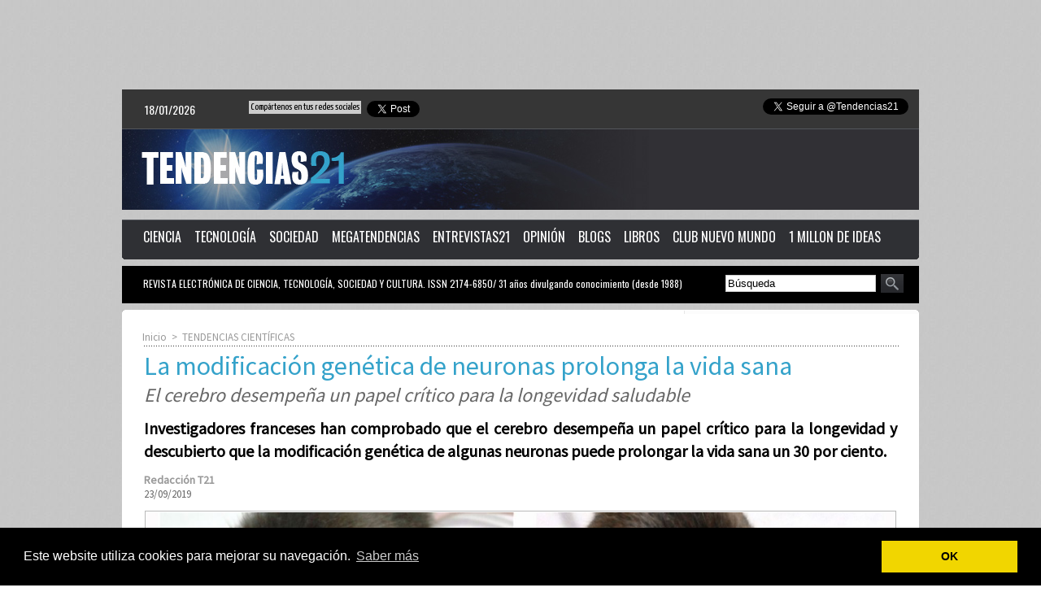

--- FILE ---
content_type: text/html; charset=utf-8
request_url: https://www.google.com/recaptcha/api2/aframe
body_size: 267
content:
<!DOCTYPE HTML><html><head><meta http-equiv="content-type" content="text/html; charset=UTF-8"></head><body><script nonce="prMiPXMzOKQdlIRhjGNhVA">/** Anti-fraud and anti-abuse applications only. See google.com/recaptcha */ try{var clients={'sodar':'https://pagead2.googlesyndication.com/pagead/sodar?'};window.addEventListener("message",function(a){try{if(a.source===window.parent){var b=JSON.parse(a.data);var c=clients[b['id']];if(c){var d=document.createElement('img');d.src=c+b['params']+'&rc='+(localStorage.getItem("rc::a")?sessionStorage.getItem("rc::b"):"");window.document.body.appendChild(d);sessionStorage.setItem("rc::e",parseInt(sessionStorage.getItem("rc::e")||0)+1);localStorage.setItem("rc::h",'1768768410124');}}}catch(b){}});window.parent.postMessage("_grecaptcha_ready", "*");}catch(b){}</script></body></html>